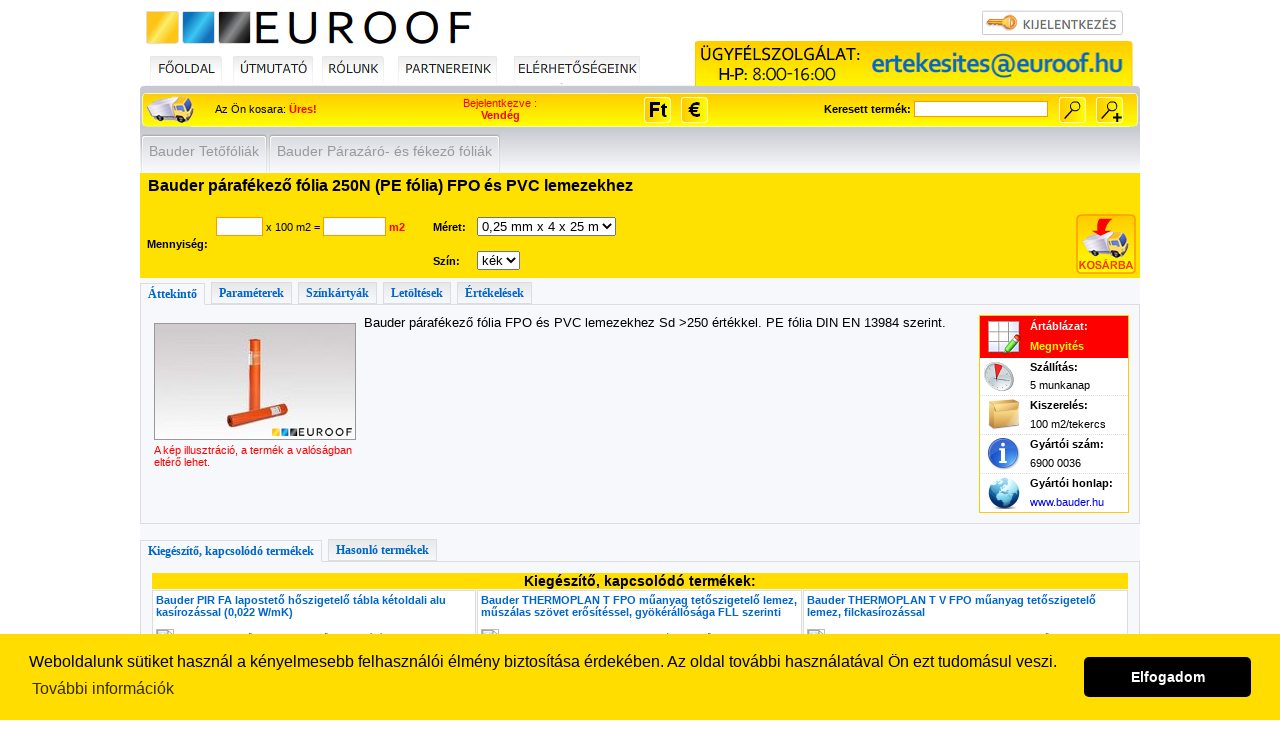

--- FILE ---
content_type: text/html;charset=iso-8859-2
request_url: https://www.euroof.hu/termdetail.cfm?marka=Bauder&ID=2072
body_size: 89010
content:



<base href="https://www.euroof.hu" />































  
	
    
  
  









<!DOCTYPE html PUBLIC "-//W3C//DTD XHTML 1.0 Transitional//EN" "http://www.w3.org/TR/xhtml1/DTD/xhtml1-transitional.dtd">
<html xmlns="http://www.w3.org/1999/xhtml">
<head>
<meta http-equiv="Content-Type" content="text/html; charset=iso-8859-2" />

<title>Bauder párafékező fólia 250N (PE fólia) FPO és PVC lemezekhez- EUROOF.hu</title>

<script type="text/javascript">
document.write('<style type="text/css">.tabber{display:none;}<\/style>');
</script>

<script type="text/javascript" src="Scripts/mootools.js"></script>
<script type="text/javascript" src="Scripts/mootools-more.js"></script>

<script type="text/javascript" src="scripts/wysiwyg/ckeditor.js"></script>
<script type="text/javascript" src="Scripts/mediabox.js"></script>
<script type="text/javascript" src="Scripts/tabcontent.js"></script>
<script type="text/javascript" src="Scripts/autoSum.js"></script>

<script src="Scripts/AC_RunActiveContent.js" type="text/javascript"></script>
<script src="Scripts/swfobject.js" type="text/javascript"></script>


<noscript>  
<DIV id="nojava">
<img src="Image/Symbols-Error-48x48.png"><br>
<span class="akcios_menupont">
Az Ön böngész&#337;jében le van tiltva a JavaScript futtatása! A JavaScript engedélyezése nélkül az EUROOF rendszert nem tudja használni!</span><br>
<br>
</DIV>
</noscript>


<meta http-equiv="content-language" content="hu-hu" />
<meta name="robots" content="all" />
<meta name="revisit" content="7 days" />
<meta name="distribution" content="global" />
<meta name="rating" content="safe for kids" />
<meta name="copyright" content="2010, EUROOF.hu " />
<meta name="author" content="EUROOF.hu" />
<META HTTP-EQUIV="Pragma" CONTENT="no-cache">
<link href="css/style.css" rel="stylesheet" type="text/css" />
<link href="css/mediabox.css" rel="stylesheet" type="text/css" />
<link rel="stylesheet" href="css/tabcontent.css" TYPE="text/css" MEDIA="screen">








<DIV align="center" id="mb_reklam" style="display:none">
      <p>Tisztelt Ügyfeleink!<br /><br />


A webáruházban ugyan rendelni lehet folyamatosan, de a <strong>2013.12.18-tól (szerda) beérkez&#337; rendelések feldolgozását csak a 2014. január 6-tal (hétf&#337;) kezd&#337;d&#337; munkahéten indítjuk újra.</strong>
Leltározás, év végi zárás miatt a két ünnep között az árukiadás is szünetel. Beérkezett termékeiket legkés&#337;bb 2013.12.20. (péntek) 12:00-ig vehetik át, illetve ez az utolsó kiszállítások napja is.
<br />
<br />
Köszönjük, hogy idén is az EUROOF-ot választották!
<br /><br />

<strong>Békés ünnepeket kívánunk!</strong></p>  
</DIV>



<link rel="stylesheet" type="text/css" href="css/cookieconsent.min.css" />
<script src="scripts/cookieconsent.min.js"></script>
<script>
window.addEventListener("load", function(){
window.cookieconsent.initialise({
  "palette": {
    "popup": {
      "background": "#FFDD00"
    },
    "button": {
      "background": "#000000"
    }
  },
  "theme": "classic",
  "content": {
    "message": "Weboldalunk sütiket használ a kényelmesebb felhasználói élmény biztosítása érdekében. Az oldal további használatával Ön ezt tudomásul veszi.",
    "dismiss": "Elfogadom",
    "link": "További információk",
    "href": "http://www.euroof.hu/adatvedelem.html"
  }
})});
</script>


  <meta name="description" content="Bauder párafékező fólia 250N (PE fólia) FPO és PVC lemezekhez 
	Bauder p&aacute;raf&eacute;kező f&oacute;lia FPO &eacute;s PVC lemezekhez Sd &gt;250 &eacute;rt&eacute;kkel. PE f&oac" />


<script type='text/javascript' src='/cfformprotect/js/cffp.js'></script></HEAD>
<script language="javascript" type="text/javascript">
function dropdownlist(listindex)
{
document.megrendelesForm.szinnev.options.length = 0;
	switch (listindex)
	{
	

	
	
		    case "C_1" :
			
			
		    document.megrendelesForm.szinnev.options[0]=new Option("kék","kék");
			
			
	break;
	
	}

return true;

}

</script>
<BODY>
<table width="1000" border="0" align="center" cellpadding="0" cellspacing="0">
  <tr>
    <td><table width="1000" border="0" align="center" cellpadding="0" cellspacing="0" bgcolor="#FFFFFF">
    <tr>
      <td align="left" valign="top" background="../Image/title_back_sm.png" height="92">
	  <table width="50%" border="0" align="left" cellpadding="0" cellspacing="0">
        <tr>
          <td height="44" colspan="5">&nbsp;</td>
        </tr>
        <tr>
          <td colspan="5">&nbsp;</td>
        </tr>
        <tr>
          <td><a href="index.cfm"><img src="../Image/menu_butt_fooldal.png" width="72" height="28" border="0" align="right" /></a></td>
          <td><a href="utmutato.cfm?vasarlasmenete=go"><img src="../Image/menu_butt_utmutato.png" width="80" height="28" border="0" align="right" /></a></td>
          <td><a href="rolunk.cfm"><img src="../Image/menu_butt_rolunk.png" width="62" height="28" border="0" align="right" /></a></td>
          <td><a href="partnereink.cfm"><img src="../Image/menu_butt_partnereink.png" width="99" height="28" border="0" align="right" /></a></td>
          <td><a href="eler.cfm"><img src="../Image/menu_butt_elerhetoseg.png" width="126" height="28" border="0" align="right" /></a></td>
        </tr>
      </table>
	  <table width="50%" border="0" align="right" cellpadding="0" cellspacing="0">
  <tr>
    <td height="41"><a href="logout.cfm"><img src="../Image/title_logoutbutt.png" width="158" height="29" border="0" align="right" /></a></td>
  </tr>

  <tr>
    <td><img src="../Image/title_ugyfelszolg.png" width="445" height="45" align="right" /></td>
  </tr>
</table>
</td>
</tr>
</table></td>
  </tr>
  <tr>
    <td bgcolor="#999CA5">



<link rel="stylesheet" href="../css/style.css" type="text/css">
<script src="../Scripts/AC_RunActiveContent.js" type="text/javascript"></script>
<table width="1000" border="0" cellpadding="0" cellspacing="0">
        <tr>
          <td width="500" valign="bottom" bgcolor="#999CA5">
		  
		  <table width="100%" height="35" border="0" cellpadding="0" cellspacing="0" bgcolor="#999CA5">
            
              <tr>
                <td width="15%" nowrap bgcolor="#999CA5" style="background-image:url(../Image/loginline_leftend.jpg); background-repeat:no-repeat">
				
				  <img src="../Image/basket.png" width="61" height="31" border="0">
				  
				  </td>
                  <td width="37%" bgcolor="#999CA5" style="background-image:url(../Image/loginline_middle.jpg); background-repeat:repeat-x"><span>Az &Ouml;n kosara:</span>
                    <span class="akcios_menupont">Üres!</span>
					  </td>
                <td width="40%" valign="middle" bgcolor="#999CA5"style="background-image:url(../Image/loginline_middle.jpg); background-repeat:repeat-x"><div align="center">

                          
                    <div align="center"><span class="bejel_statusz">Bejelentkezve :</span><br />
                        <span class="akcios_menupont">Vendég</span>
                  </div>
                </div></td>
                <td width="8%" valign="top" nowrap bgcolor="#999CA5"style="background-image:url(../Image/loginline_middle.jpg); background-repeat:repeat-x"></td>
              </tr></table>
		  </td>
          <td width="500" valign="top" nowrap="nowrap" bgcolor="#999CA5">
            <table width="100%" border="0" cellpadding="0" cellspacing="0">
		     <tr>
               <td width="98%" height="35"  valign="middle" nowrap style="background-image:url(../Image/loginline_middle.jpg); background-repeat:repeat-x">
                 <table width="100%" border="0" align="right" cellpadding="0" cellspacing="0">
                 
                   <tr>
                     	<script language = "JavaScript" type="text/javascript" src="/lucee/formtag-form.cfm"></script><script language = "JavaScript" type="text/javascript">
function _CF_checkCFForm_3t0xh() { return lucee_form_3t0xh.check();}

</script><form onsubmit="return lucee_form_3t0xh.check();" name="CFForm_3t0xh" action="" method="post"><td valign="top">
						<input type="image"  src="../image/huf_big.png" align="top" alt="Vásárlás forintban" title="Vásárlás forintban" />
	                    <input type="hidden" name="currency" value="HUF" />
	                    </td></form><!-- name:CFForm_3t0xh --><script>
lucee_form_3t0xh=new LuceeForms('CFForm_3t0xh',null);
</script>
	

	

                     <script language = "JavaScript" type="text/javascript" src="/lucee/formtag-form.cfm"></script><script language = "JavaScript" type="text/javascript">
function _CF_checkCFForm_3t0xi() { return lucee_form_3t0xi.check();}

</script><form onsubmit="return lucee_form_3t0xi.check();" name="CFForm_3t0xi" action="" method="post">
					 <td valign="top" class="kis_cim">
	
	<input type="image" src="../image/eur_big.png" align="top" title="Vásárlás Euróban. Az alkalmazott EUR / HUF árfolyam: 1 EUR = 386.04 HUF." alt="Vásárlás Euróban. Az alkalmazott EUR / HUF árfolyam: 1 EUR = 386.04 HUF."/>
	<input type="hidden" name="currency" value="EUR" />
	</td></form><!-- name:CFForm_3t0xi --><script>
lucee_form_3t0xi=new LuceeForms('CFForm_3t0xi',null);
</script>
                     <td width="200" valign="middle" class="kis_cim"><div align="right">Keresett term&eacute;k:&nbsp;</div></td>
                     <script language = "JavaScript" type="text/javascript" src="/lucee/formtag-form.cfm"></script><script language = "JavaScript" type="text/javascript">
function _CF_checkCFForm_3t0xj() { return lucee_form_3t0xj.check();}

</script><form onsubmit="return lucee_form_3t0xj.check();" name="CFForm_3t0xj" action="../keresaction.cfm" method="post"><td valign="middle"><input style="font-size:11px" size="20" name="nev" type="text" class="login_input"></td>
                     <td valign="top" nowrap="nowrap"><input type="hidden" name="focsop" value="" /><input type="hidden" name="cikkszam" value="" />
                     <input name="submit1" type="image" value="submit" src="../Image/searchbutt_1.jpg" align="top" width="35" height="35" /></td>
                     <td valign="top"><a href="../keres.cfm"><img src="../Image/searchbutt_2.jpg" width="35" height="35" hspace="0" vspace="0" border="0" align="texttop" /></a></td></form><!-- name:CFForm_3t0xj --><script>
lucee_form_3t0xj=new LuceeForms('CFForm_3t0xj',null);
lucee_form_3t0xj.addInput('nev',true,0,14,null,'Kérem adja meg a keresett termék nevét!',null,null,null,null,-1);
</script>
                   </tr>
				   
               </table></td>
                <td width="2%" valign="top" style="background-image:url(../Image/loginline_rigthend.jpg); background-repeat:no-repeat; background-position:right;">&nbsp;</td>
            </tr>
          </table>
		  
          </td>
        </tr>
</table>

</td>
  </tr>
  <tr>
    <td bgcolor="#989BA3" style="background-image:url(Image/mainback.jpg); background-repeat:repeat-x">
        <table width="10%" border="0" cellspacing="0" cellpadding="1">
          <tr>
            <td valign="bottom"><table width="100%" border="0" cellspacing="0" cellpadding="0">
                <tr>
                  <td height="44" align="right" valign="top"><img src="Image/listtableft_sm.jpg" width="8" height="44" /></td>
                  <td valign="middle" nowrap="nowrap" style="background-image:url(Image/listtabmiddle_sm.jpg); background-repeat:repeat-x"><a href="kateg_fo_marka.cfm?marka=Bauder&fo_id=12" class="lap_ful_kicsi">
                      <h2 class="lap_ful_kicsi" >Bauder Tetőfóliák</h2>
                      </a></td>
                  <td align="left" valign="top"><img src="Image/listtabright_sm.jpg" width="8" height="44" /></td>
                </tr>
              </table></td>
            <td valign="bottom"><table width="100%" border="0" cellspacing="0" cellpadding="0">
                <tr>
                  <td height="44" align="right" valign="top"><img src="Image/listtableft_sm.jpg" width="8" height="44" /></td>
                  <td valign="middle" nowrap="nowrap" style="background-image:url(Image/listtabmiddle_sm.jpg); background-repeat:repeat-x"><a href="kateg_al_marka.cfm?marka=Bauder&fo_id=12&al_ID=38" class="lap_ful_kicsi">
                      <h2 class="lap_ful_kicsi">Bauder Párazáró- és fékező fóliák</h2>
                      </a></td>
                  <td align="left" valign="top"><img src="Image/listtabright_sm.jpg" width="8" height="44" /></td>
                </tr>
              </table></td>
          </tr>
        </table>
      
    </td>
  </tr>
  <tr>
    <td bgcolor="#FEE100"><table width="100%" border="0" cellpadding="4" cellspacing="0" bgcolor="#FEE100">
        
          <tr>
            <td height="20" colspan="7" valign="middle"><h1 class="webshop_alapar">&nbsp;Bauder párafékező fólia 250N (PE fólia) FPO és PVC lemezekhez</h1></td>
          </tr>
          <script language = "JavaScript" type="text/javascript" src="/lucee/formtag-form.cfm"></script><script language = "JavaScript" type="text/javascript">
function _CF_checkmegrendelesForm() { return lucee_form_3t0xk.check();}

</script><form onsubmit="return lucee_form_3t0xk.check();" name="megrendelesForm" id="megrendelesForm" action="vetelaction.cfm" method="post">
            <tr>
              <td height="10" rowspan="2" align="left" valign="middle" class="kis_cim"><span style="font-weight: bold">&nbsp;Mennyis&eacute;g:</span></td>
              <td height="5" align="left" valign="middle" nowrap="nowrap"><div align="left">
                  <input size="4" onblur="stopCalc();" name="elsomennyiseg" type="text" onfocus="startCalc();" value="" class="login_input">
                  x
                  
                  100 m2
                  <input class="right" type="hidden" name="ertmenny" value="100" onFocus="startCalc();" onBlur="stopCalc();">
                  =
                  <input style="font-weight:bold; color:#FF0000" size="6" name="mennyiseg" type="text" class="login_input" readonly="Readonly">
                  <span class="akcios_menupont">m2</span>&nbsp;</div></td>
              <td rowspan="2" align="left" valign="middle" nowrap="nowrap">&nbsp;&nbsp;&nbsp;</td>
              <td align="left" valign="middle" nowrap="nowrap" class="kis_cim">M&eacute;ret:&nbsp;</td>
              <td align="left" valign="middle" nowrap="nowrap">
                <select name="meret" id="meret" onChange="javascript: dropdownlist(this.options[this.selectedIndex].value);">
                  
                    
                    <option value="C_1">0,25 mm x 4 x 25 m</option>
                  
                </select></td>
              <td rowspan="2" align="left" valign="middle" nowrap="nowrap" width="90%"><div align="right">
                  <input type="hidden" name="ertegyseg" value="m2" />
                  <input type="hidden" name="nev" value="párafékező fólia 250N (PE fólia) FPO és PVC lemezekhez" />
                  <input type="hidden" name="cikkszam_gy" value="6900 0036" />
                  <input type="hidden" name="cikkszam" value="Baud 6900 0036" />
                  <input type="hidden" name="TermekID" value="2072" />
                  <input type="hidden" name="szallhat" value="5" />
                  <input type="hidden" name="marka" value="Bauder" />
                  <input type="hidden" name="rang" value="2973" />
                  <input type="hidden" name="fokateg" value="Tetőfóliák" />
                  <input type="hidden" name="alkateg" value="Párazáró- és fékező fóliák" />
                  <input type="image" src="image/buy.jpg" />
                </div></td>
            </tr>
            <tr>
              <td height="5" align="left" valign="middle"></td>
              <td align="left" valign="middle" nowrap="nowrap" class="kis_cim">Sz&iacute;n:</td>
              <td align="left" valign="middle" nowrap="nowrap">
                
                <script type="text/javascript" language="JavaScript">
              document.write('<select name="szinnev"><option value="kék">kék</option></select>');
			</script>
              </td>
            </tr>
          </form><!-- name:megrendelesForm --><script>
lucee_form_3t0xk=new LuceeForms('megrendelesForm',null);
lucee_form_3t0xk.addInput('elsomennyiseg',true,0,8,null,'K&eacute;rem, adja meg a v&eacute;s&eacute;rolni k&eacute;v&eacute;nt mennyis&eacute;get! Csak eg&eacute;sz sz&eacute;mokat haszn&eacute;ljon!',null,null,null,null,-1);
lucee_form_3t0xk.addInput('mennyiseg',false,0,14,null,null,null,null,null,null,-1);
</script>
        
      </table></td>
  </tr>
  <tr>
  
  <td bgcolor="#f7f8fc">
  
  
  
  
  
    <ul id="infotabs_2072" class="shadetabs">
      <li><a href="#" rel="tcontent1" class="selected">&Aacute;ttekintő</a></li>
      <li><a href="#" rel="tcontent3">Param&eacute;terek</a></li>
      <li><a href="#" rel="tcontent4">Sz&iacute;nk&aacute;rty&aacute;k</a></li>
	  
	  
      
      <li><a href="#" rel="tcontent5">Let&ouml;lt&eacute;sek</a></li>
      <li><a href="#" rel="tcontent6">&Eacute;rt&eacute;kel&eacute;sek</a></li>
    </ul>
    <div style="border:1px solid #DDD; margin-bottom: 1em; padding: 10px; overflow:hidden">
      <div id="tcontent1" class="tabcontent">
        <table cellpadding="0" cellspacing="0" border="0" width="100%">
          <tr>
            <td valign="top"><table align="left" style="margin:5px 5px 5px 0">
                
                
                  
                  
                  
                  
                  
                  <tr>
                    <td><a href="admin/termekkep/termekkep_2072_20150109_212633.jpg" rel="lightbox[termek_kepek]" class="greybdr">
                      <img src="/lucee/graph.cfm?img=50072CE5-F7B2-46CA-B9DBFF39BF499224.png&type=png" width="200" height="115" />
                      </a>
					  <div class="bejel_statusz" style="margin-top:4px">A k&eacute;p illusztr&aacute;ci&oacute;, a term&eacute;k a val&oacute;s&aacute;gban elt&eacute;rő lehet.</div></td>
                  </tr>
                
              </table></td>
            <td width="95%" valign="top"><p>
	<font size="2">Bauder p&aacute;raf&eacute;kező f&oacute;lia FPO &eacute;s PVC lemezekhez Sd &gt;250 &eacute;rt&eacute;kkel. PE f&oacute;lia DIN EN 13984 szerint.<br />
	</font></p>
 </td>
            <td valign="top"><table width="150" cellspacing="0" cellpadding="3" style="border:1px solid #FFCC00; margin-left:4px" bgcolor="#FFFFFF" >
                <tr>
                  <td rowspan="2" align="center" style="background-color:#FF0000"><img src="image/table_edit.png" /></td>
                  <td align="left" valign="middle" style="background-color:#FF0000"><span style="font-weight: bold; color:#FFFFFF">&Aacute;rt&aacute;bl&aacute;zat:</span></td>
                </tr>
                <tr>
                  <td align="left" valign="top" style="background-color:#FF0000" > <a href="arszin.cfm?id=2072" rel="lightbox[external2072 800 600]" style="color:#FFFF00"><strong>Megnyit&eacute;s</strong></a>  </td>
                </tr>
                <tr>
                  <td rowspan="2"><img src="image/delivery_sm.png" /></td>
                  <td><span style="font-weight:bold">Sz&aacute;ll&iacute;t&aacute;s:</span>
                    
                    </td>
                </tr>
                <tr>
                  <td align="left">5 munkanap</td>
                </tr>
                
                
                
                <tr>
                  <td rowspan="2" align="center" style="border-top:1px dotted #DDD"><img src="image/generic-icon.png" /></td>
                  <td align="left" valign="middle" style="border-top:1px dotted #DDD"><span style="font-weight: bold">Kiszerel&eacute;s:</span></td>
                </tr>
                <tr>
                  <td align="left" valign="middle">
                    100&nbsp;m2/tekercs</td>
                </tr>
                <tr>
                  <td rowspan="2" align="center" style="border-top:1px dotted #DDD"><img src="image/Information-icon.png" /></td>
                  <td align="left" valign="middle" style="border-top:1px dotted #DDD"><span style="font-weight: bold">Gy&aacute;rt&oacute;i sz&aacute;m:</span></td>
                </tr>
                <tr>
                  <td align="left" valign="top" >6900 0036</td>
                </tr>
                
                  <tr>
                    <td rowspan="2" align="center" style="border-top:1px dotted #DDD"><img src="image/globe-Vista-icon.png" /></td>
                    <td align="left" valign="middle" style="border-top:1px dotted #DDD"><span style="font-weight: bold">Gy&aacute;rt&oacute;i honlap:</span></td>
                  </tr>
                  <tr>
                    <td align="left" valign="top" ><a href="http://www.bauder.hu" target="_blank">www.bauder.hu</a> </td>
                  </tr>
                
                
                
                
                
                  
                
                
                
              </table></td>
          </tr>
        </table>
      </div>
      <div id="tcontent2" class="tabcontent">
        


<table cellspacing="2" cellpadding="2">
A k&eacute;pek illuszt&aacute;ci&oacute;k, a term&eacute;k a val&oacute;s&aacute;gban elt&eacute;rő lehet!
  
</table>
      </div>
	  <div id="tcontent25" class="tabcontent">
  <table cellspacing="2" cellpadding="2">
  
</table>
      </div>
      <div id="tcontent3" class="tabcontent">
        <table width="50%" border="0" align="left" cellpadding="2" cellspacing="0" >
          
            <tr>
              <td width="338" height="20" align="left" valign="middle" >vastagság</td>
              <td width="209" align="right" valign="middle" >0,25</td>
              <td width="98" align="left" valign="middle" >mm</td>
            </tr>
          
          
            <tr>
              <td width="338" height="20" align="left" valign="middle" bgcolor="#eeeeee">tekercs szélesség</td>
              <td align="right" valign="middle" bgcolor="#eeeeee">400</td>
              <td width="98" align="left" valign="middle" bgcolor="#eeeeee">cm</td>
            </tr>
          
          
            <tr>
              <td width="338" height="20" align="left" valign="middle" >tekercs hossz</td>
              <td align="right" valign="middle" >25</td>
              <td width="98" align="left" valign="middle" >m</td>
            </tr>
          
          
            <tr>
              <td width="338" height="20" align="left" valign="middle" bgcolor="#eeeeee"><span class="style60">SD érték</span></td>
              <td align="right" valign="middle" bgcolor="#eeeeee"><span class="style60">250</span></td>
              <td width="98" align="left" valign="middle" bgcolor="#eeeeee"><span class="style60">&nbsp;m</span></td>
            </tr>
          
          
          
            <tr>
              <td width="338" height="20" align="left" valign="middle" bgcolor="#eeeeee"><span class="style60">hosszanti szakítószilárdság(erő)</span></td>
              <td align="right" valign="middle" bgcolor="#eeeeee"><span class="style60">185</span></td>
              <td width="98" align="left" valign="middle" bgcolor="#eeeeee"><span class="style60">&nbsp;N/5cm</span></td>
            </tr>
          
          
            <tr>
              <td width="338" height="20" align="left" valign="middle" ><span class="style60">keresztirányú szakítószilárdság(erő)</span></td>
              <td align="right" valign="middle" ><span class="style60">185</span></td>
              <td width="98" align="left" valign="middle" ><span class="style60">&nbsp;N/5cm</span></td>
            </tr>
          
          
            <tr>
              <td width="338" height="20" align="left" valign="middle" bgcolor="#eeeeee"><span class="style60">hosszirányú nyúlás</span></td>
              <td align="right" valign="middle" bgcolor="#eeeeee"><span class="style60">500</span></td>
              <td width="98" align="left" valign="middle" bgcolor="#eeeeee"><span class="style60">&nbsp;%</span></td>
            </tr>
          
          
            <tr>
              <td width="338" height="20" align="left" valign="middle" ><span class="style60">keresztirányú nyúlás</span></td>
              <td align="right" valign="middle" ><span class="style60">500</span></td>
              <td width="98" align="left" valign="middle" ><span class="style60">&nbsp;%</span></td>
            </tr>
          
          
            <tr>
              <td width="338" height="20" align="left" valign="middle" bgcolor="#eeeeee"><span class="style60">Éghetőség</span></td>
              <td align="right" valign="middle" bgcolor="#eeeeee"><span class="style60">E</span></td>
              <td width="98" align="left" valign="middle" bgcolor="#eeeeee"><span class="style60">&nbsp;osztály</span></td>
            </tr>
          
          
            <tr>
              <td width="338" height="20" align="left" valign="middle" ><span class="style60">tekercs tömeg</span></td>
              <td align="right" valign="middle" ><span class="style60">23,5</span></td>
              <td width="98" align="left" valign="middle" ><span class="style60">&nbsp;kg</span></td>
            </tr>
          
          
          
          
          
          
          
          
          
          
        </table>
      </div>
      <div id="tcontent4" class="tabcontent">
        
        A sz&iacute;nk&aacute;rty&aacute;k t&aacute;j&eacute;koztat&oacute; jellegűek, elsősorban  illusztr&aacute;ci&oacute;s c&eacute;lt szolg&aacute;lnak. A fizikai megjelen&eacute;s ett&eacute;l elt&eacute;rhet, illetve  egyes legy&aacute;rtott sorozatok k&ouml;z&ouml;tt sz&iacute;n&aacute;rnyalatbeli k&uuml;l&ouml;nbs&eacute;gek lehetnek! <br>
        <br>
        <table width="96%" align="center" cellpadding="0" cellspacing="0" border="0">
          
            
              <tr>
              
              <td>
              
            
            
              <table width="25%" border="0" cellpadding="2" cellspacing="1" align="left">
                <tr>
                  <td><div align="center"><img src="image/nopic.jpg" border="1" style=" border-color:#666666" /> </div>
                    <div align="center" style="font-size:10px">kék</div></td>
                </tr>
              </table>
            
            
              </td>
              
              </tr>
              
            
          
        </table>
      </div>
      
      <div id="tcontent5" class="tabcontent">
        <ul>
          
          
          
          
          
        </ul>
      </div>
      <div id="tcontent6" class="tabcontent">
        
        
        <div style="border-bottom:1px dotted #DDD; width:100%"></div>
        
        <script language = "JavaScript" type="text/javascript" src="/lucee/formtag-form.cfm"></script><script language = "JavaScript" type="text/javascript">
function _CF_checkCFForm_3t0xl() { return lucee_form_3t0xl.check();}

</script><form onsubmit="return lucee_form_3t0xl.check();" name="CFForm_3t0xl" action="" method="post">
          










	

	

	

	

	

	

	

	

	

	

	

	

	

	

	

	

	

	

	

	

	

	

	

	

	

	

	

	

	

	

	

	

	

	

	

	

	

	

	

	




	
	




	
	<input id="fpB1B459CD-37AD-455F-BC2471A70161ECB1" type="hidden" name="formfield1234567891" class="cffp_mm" value="" />



	
	<input id="fpCBF70C40-D5B8-4585-A82AD210D2D1C001" type="hidden" name="formfield1234567892" class="cffp_kp" value="" />



	
	
	
	
	
	
	
	<input id="fp8FDD1556-75DC-4369-869ACEF349FD7D38" type="hidden" name="formfield1234567893" value="40000325,19841554" />



	
	<span style="display:none">Leave this field empty <input id="fp71F2F605-D462-4040-8642A61C7BCD602A" type="text" name="formfield1234567894" value="" /></span>

          <table bgcolor="#FFFFCC" cellpadding="2" cellspacing="0" border="0">
            <tr>
              <td colspan="2"><strong class="piros_kiemeles1">V&eacute;lem&eacute;nyezze ezt a term&eacute;ket!</strong></td>
            </tr>
            <tr>
              <td colspan="2">
                  
                  
                  <input type="hidden" name="user_id" value="1" />
                
                N&eacute;v: 
                  <input name="rater_name" type="text" value="">
                 </td>
            </tr>
            <tr>
              <td colspan="2"> E-mail: 
                  <input name="rater_email" type="text" value="">
                 (Nem lesz publikus!) </td>
            </tr>
            <tr>
              <td><textarea name="opinion" cols="40" rows="8"></textarea>
              </td>
              <td>N&eacute;h&aacute;ny t&aacute;mpont:
                <ul>
                  <li>Mi&eacute;rt ezt a term&eacute;ket v&aacute;lasztotta &eacute;s nem egy m&aacute;sik gy&aacute;rt&oacute; hasonl&oacute; megold&aacute;s&aacute;t?</li>
                  <li>Milyen ig&eacute;nyei voltak a term&eacute;k kiv&aacute;laszt&aacute;sakor? Milyen elv&aacute;r&aacute;soknak kellett megfelelnie a term&eacute;knek?</li>
                  <li>Hogyan v&aacute;ltotta be a term&eacute;k a hozz&aacute; fűz&ouml;tt rem&eacute;nyeket, mennyire felelt meg speci&aacute;lis ig&eacute;nyeknek?</li>
                  <li>Mennyire el&eacute;gedett a term&eacute;kkel? Milyen k&ouml;nnyű haszn&aacute;lni/dolgozni vele?</li>
                  <li>Meg&eacute;rte-e a term&eacute;k az &aacute;r&aacute;t? Milyen az &aacute;r/teljestm&eacute;ny, vagy &aacute;r/&eacute;rt&eacute;k mutat&oacute;ja?</li>
                </ul></td>
            </tr>
            <tr>
              <td>&eacute;rt&eacute;kel&eacute;s:
                <select name="rating">

                <option value="5">Kitűnő, m&aacute;snak is aj&aacute;nlom</option>
                <option value="4">J&oacute;, apr&oacute;bb extr&aacute;kkal</option>
                <option value="3">Megfelelő, de semmi k&uuml;l&ouml;n&ouml;s</option>
                <option value="2">Picit t&ouml;bbet v&aacute;rtam tőle</option>
                <option value="1">Csal&oacute;dtam, nem aj&aacute;nlom</option>
                </select></td>
            </tr>
            <tr>
              <td><input type="hidden" name="product_id" value="2072" />
                <input type="submit" value="Ez a v&eacute;lem&eacute;nyem!" />
                <input type="hidden" name="action" value="rating" />
                <input type="hidden" name="date" value="2026-01-19" /></td>
            </tr>
          </table>
        </form><!-- name:CFForm_3t0xl --><script>
lucee_form_3t0xl=new LuceeForms('CFForm_3t0xl',null);
lucee_form_3t0xl.addInput('rater_name',true,0,14,null,'K&eacute;rem adja meg a nev&eacute;t!',null,null,null,null,-1);
lucee_form_3t0xl.addInput('rater_email',true,0,14,null,'K&eacute;rem adja meg az e-mail c&iacute;m&eacute;t!',null,null,null,null,-1);
lucee_form_3t0xl.addInput('rating',false,-1,14,null,null,null,null,null,null,-1);
</script>
      </div>
    </div>
    <script type="text/javascript">
var countries=new ddtabcontent("infotabs_2072")
countries.setpersist(true)
countries.setselectedClassTarget("link") //"link" or "linkparent"
countries.init()
</script>
  
  </td>
  
  </tr>
  
  <tr>
  
  <td bgcolor="#f7f8fc">
  
  <ul id="infotabs2_#URL.id#" class="shadetabs">
    
      <li><a href="#" rel="tcontent21" class="selected">Kieg&eacute;sz&iacute;tő, kapcsol&oacute;d&oacute; term&eacute;kek</a></li>
      <li><a href="#" rel="tcontent22">Hasonl&oacute; term&eacute;kek</a></li>
      
  </ul>
  
  <div style="border:1px solid #DDD; margin-bottom: 1em; padding: 10px;">
    
      <div id="tcontent21" class="tabcontent">
        <table width="100%" border="0" cellspacing="1" cellpadding="0">
          <tr>
            <td bgcolor="#FFDD00" colspan="3" class="nagy_cim" align="center">Kieg&eacute;sz&iacute;tő, kapcsol&oacute;d&oacute; term&eacute;kek:</td>
          </tr>
          
            
              <tr>
              
              <td width="33%" style="border:1px solid #DDD" bgcolor="#FFFFFF">
              
              
                
              
              
              
              
              
              
              
              
              <table border="0" cellpadding="2" cellspacing="1" align="left">
                <tr>
                  <td colspan="2"><a href="termdetail.cfm?marka=Bauder&ID=2001" class="marka_nev">Bauder PIR FA lapostető hőszigetelő tábla kétoldali alu kasírozással (0,022 W/mK)</a></td>
                </tr>
                <tr>
                  <td>
                      <a href="termdetail.cfm?marka=Bauder&ID=2001"><img src="admin/termekkep/thumb100/termekkep_2001_20141023_173959.jpg" style="border: 1px solid #BBB"></a>
                    </td>
                  <td>
                      
                      <span class="footer"><br />
                      
	Szigetelőlemezek lapostetők szigetel&eacute;s&eacute;hez, nagyobb nyom&aacute;s&aacute;ll&oacute;s&aacute;ggal, alum&... <a href="termdetail.cfm?marka=Bauder&ID=2001" style="font-weight:bold" title="Bauder PIR FA lapostető hőszigetelő tábla kétoldali alu kasírozással (0,022 W/mK)">Tov&aacute;bb >>></a><br />
                      </span>
                      </td>
                </tr>
                <tr>
                  <td><table border="0" cellpadding="4" cellspacing="1" bgcolor="#EFEFEF" align="center">
                      <tr>
                        <td class="ws_kedvezmeny" nowrap="nowrap">
                            <div align="center">-20%</div>
                          </td>
                      </tr>
                      
                        
                        <tr>
                          <td><div align="center"><span class="akcios_menupont">-25%</span><br />
                              <span class="bejel_statusz">5 csomag felett </span></div></td>
                        </tr>
                      
                    </table></td>
                  <td><A HREF="https://www.euroof.hu/arkalkulator.cfm?ID=2001" rel="lightbox[external_k_2001 520 220]" class="bejel_statusz"><img src="Image/kosarba2.png" width="77" height="24" hspace="2" vspace="1" border="0" /></A><br />
                    <A href="termdetail.cfm?marka=Bauder&id=2001"><img src="Image/kosarba1.png" width="151" height="24" hspace="2" vspace="1" border="0" title="Bauder PIR FA lapostető hőszigetelő tábla kétoldali alu kasírozással (0,022 W/mK) r&eacute;szletei &eacute;s v&aacute;s&aacute;rl&aacute;s" alt="Bauder PIR FA lapostető hőszigetelő tábla kétoldali alu kasírozással (0,022 W/mK) r&eacute;szletei &eacute;s v&aacute;s&aacute;rl&aacute;s" /></a></td>
                </tr>
              </table>
            
              </td>
              
            
          
            
              <td width="33%" style="border:1px solid #DDD" bgcolor="#FFFFFF">
              
            
              
              
                
              
              
              
              
              
              
              
              
              <table border="0" cellpadding="2" cellspacing="1" align="left">
                <tr>
                  <td colspan="2"><a href="termdetail.cfm?marka=Bauder&ID=2075" class="marka_nev">Bauder THERMOPLAN T FPO műanyag tetőszigetelő lemez, műszálas szövet erősítéssel, gyökérállósága FLL szerinti</a></td>
                </tr>
                <tr>
                  <td>
                      <a href="termdetail.cfm?marka=Bauder&ID=2075"><img src="admin/termekkep/thumb100/termekkep_2075_20150109_223302.jpg" style="border: 1px solid #BBB"></a>
                    </td>
                  <td>
                      
                      <span class="footer"><br />
                      
	BauderTHERMOPLAN T FPO v&iacute;zszigetelő lemez, univerz&aacute;lisan haszn&aacute;lhat&oacute;: mechanikai r&ouml;g... <a href="termdetail.cfm?marka=Bauder&ID=2075" style="font-weight:bold" title="Bauder THERMOPLAN T FPO műanyag tetőszigetelő lemez, műszálas szövet erősítéssel, gyökérállósága FLL szerinti">Tov&aacute;bb >>></a><br />
                      </span>
                      </td>
                </tr>
                <tr>
                  <td><table border="0" cellpadding="4" cellspacing="1" bgcolor="#EFEFEF" align="center">
                      <tr>
                        <td class="ws_kedvezmeny" nowrap="nowrap">
                            <div align="center">-15%</div>
                          </td>
                      </tr>
                      
                        
                        <tr>
                          <td><div align="center"><span class="akcios_menupont">-20%</span><br />
                              <span class="bejel_statusz">5 tekercs felett </span></div></td>
                        </tr>
                      
                    </table></td>
                  <td><A HREF="https://www.euroof.hu/arkalkulator.cfm?ID=2075" rel="lightbox[external_k_2075 520 220]" class="bejel_statusz"><img src="Image/kosarba2.png" width="77" height="24" hspace="2" vspace="1" border="0" /></A><br />
                    <A href="termdetail.cfm?marka=Bauder&id=2075"><img src="Image/kosarba1.png" width="151" height="24" hspace="2" vspace="1" border="0" title="Bauder THERMOPLAN T FPO műanyag tetőszigetelő lemez, műszálas szövet erősítéssel, gyökérállósága FLL szerinti r&eacute;szletei &eacute;s v&aacute;s&aacute;rl&aacute;s" alt="Bauder THERMOPLAN T FPO műanyag tetőszigetelő lemez, műszálas szövet erősítéssel, gyökérállósága FLL szerinti r&eacute;szletei &eacute;s v&aacute;s&aacute;rl&aacute;s" /></a></td>
                </tr>
              </table>
            
              </td>
              
            
          
            
              <td width="33%" style="border:1px solid #DDD" bgcolor="#FFFFFF">
              
            
              
              
                
              
              
              
              
              
              
              
              
              <table border="0" cellpadding="2" cellspacing="1" align="left">
                <tr>
                  <td colspan="2"><a href="termdetail.cfm?marka=Bauder&ID=2076" class="marka_nev">Bauder THERMOPLAN T V FPO műanyag tetőszigetelő lemez, filckasírozással</a></td>
                </tr>
                <tr>
                  <td>
                      <a href="termdetail.cfm?marka=Bauder&ID=2076"><img src="admin/termekkep/thumb100/termekkep_2076_20150117_210601.jpg" style="border: 1px solid #BBB"></a>
                    </td>
                  <td>
                      
                      <span class="footer"><br />
                      
	Az 1,5 mm vagy 1,8 mm vagy 2,0 vastag műanyag lemez műsz&aacute;las sz&ouml;vet hordoz&oacute;bet&eacute;ttel ell&aac... <a href="termdetail.cfm?marka=Bauder&ID=2076" style="font-weight:bold" title="Bauder THERMOPLAN T V FPO műanyag tetőszigetelő lemez, filckasírozással">Tov&aacute;bb >>></a><br />
                      </span>
                      </td>
                </tr>
                <tr>
                  <td><table border="0" cellpadding="4" cellspacing="1" bgcolor="#EFEFEF" align="center">
                      <tr>
                        <td class="ws_kedvezmeny" nowrap="nowrap">
                            <div align="center">-15%</div>
                          </td>
                      </tr>
                      
                        
                        <tr>
                          <td><div align="center"><span class="akcios_menupont">-20%</span><br />
                              <span class="bejel_statusz">5 tekercs felett </span></div></td>
                        </tr>
                      
                    </table></td>
                  <td><A HREF="https://www.euroof.hu/arkalkulator.cfm?ID=2076" rel="lightbox[external_k_2076 520 220]" class="bejel_statusz"><img src="Image/kosarba2.png" width="77" height="24" hspace="2" vspace="1" border="0" /></A><br />
                    <A href="termdetail.cfm?marka=Bauder&id=2076"><img src="Image/kosarba1.png" width="151" height="24" hspace="2" vspace="1" border="0" title="Bauder THERMOPLAN T V FPO műanyag tetőszigetelő lemez, filckasírozással r&eacute;szletei &eacute;s v&aacute;s&aacute;rl&aacute;s" alt="Bauder THERMOPLAN T V FPO műanyag tetőszigetelő lemez, filckasírozással r&eacute;szletei &eacute;s v&aacute;s&aacute;rl&aacute;s" /></a></td>
                </tr>
              </table>
            
              </td>
              
              </tr>
              
              
          
            
              <tr>
              
              <td width="33%" style="border:1px solid #DDD" bgcolor="#FFFFFF">
              
              
                
              
              
              
              
              
              
              
              
              <table border="0" cellpadding="2" cellspacing="1" align="left">
                <tr>
                  <td colspan="2"><a href="termdetail.cfm?marka=Bauder&ID=2079" class="marka_nev">Bauder THERMOFIN F FPO műanyag tetőszigetelő lemez, üvegfátyol erősítéssel, gyökérállósága FLL szerinti</a></td>
                </tr>
                <tr>
                  <td>
                      <a href="termdetail.cfm?marka=Bauder&ID=2079"><img src="admin/termekkep/thumb100/termekkep_2079_20150117_230221.jpg" style="border: 1px solid #BBB"></a>
                    </td>
                  <td>
                      
                      <span class="footer"><br />
                      
	A BauderTHERMOFIN tetőszigetelő lemezek mechanikai r&ouml;gz&iacute;t&eacute;s &eacute;s kavicsterhel&eacute;s eset&e... <a href="termdetail.cfm?marka=Bauder&ID=2079" style="font-weight:bold" title="Bauder THERMOFIN F FPO műanyag tetőszigetelő lemez, üvegfátyol erősítéssel, gyökérállósága FLL szerinti">Tov&aacute;bb >>></a><br />
                      </span>
                      </td>
                </tr>
                <tr>
                  <td><table border="0" cellpadding="4" cellspacing="1" bgcolor="#EFEFEF" align="center">
                      <tr>
                        <td class="ws_kedvezmeny" nowrap="nowrap">
                            <div align="center">-15%</div>
                          </td>
                      </tr>
                      
                        
                        <tr>
                          <td><div align="center"><span class="akcios_menupont">-20%</span><br />
                              <span class="bejel_statusz">5 tekercs felett </span></div></td>
                        </tr>
                      
                    </table></td>
                  <td><A HREF="https://www.euroof.hu/arkalkulator.cfm?ID=2079" rel="lightbox[external_k_2079 520 220]" class="bejel_statusz"><img src="Image/kosarba2.png" width="77" height="24" hspace="2" vspace="1" border="0" /></A><br />
                    <A href="termdetail.cfm?marka=Bauder&id=2079"><img src="Image/kosarba1.png" width="151" height="24" hspace="2" vspace="1" border="0" title="Bauder THERMOFIN F FPO műanyag tetőszigetelő lemez, üvegfátyol erősítéssel, gyökérállósága FLL szerinti r&eacute;szletei &eacute;s v&aacute;s&aacute;rl&aacute;s" alt="Bauder THERMOFIN F FPO műanyag tetőszigetelő lemez, üvegfátyol erősítéssel, gyökérállósága FLL szerinti r&eacute;szletei &eacute;s v&aacute;s&aacute;rl&aacute;s" /></a></td>
                </tr>
              </table>
            
              </td>
              
            
          
            
              <td width="33%" style="border:1px solid #DDD" bgcolor="#FFFFFF">
              
            
              
              
                
              
              
              
              
              
              
              
              
              <table border="0" cellpadding="2" cellspacing="1" align="left">
                <tr>
                  <td colspan="2"><a href="termdetail.cfm?marka=Bauder&ID=2080" class="marka_nev">Bauder THERMOFIN F V FPO műanyag tetőszigetelő lemez, filckasírozással, fektetése ragasztással</a></td>
                </tr>
                <tr>
                  <td>
                      <a href="termdetail.cfm?marka=Bauder&ID=2080"><img src="admin/termekkep/thumb100/termekkep_2080_20150117_234315.jpg" style="border: 1px solid #BBB"></a>
                    </td>
                  <td>
                      
                      <span class="footer"><br />
                      
	Az 1,5 mm vastag műanyag lemez &uuml;vegf&aacute;tyol hordoz&oacute;bet&eacute;ttel ell&aacute;tott, melynek als&oacu... <a href="termdetail.cfm?marka=Bauder&ID=2080" style="font-weight:bold" title="Bauder THERMOFIN F V FPO műanyag tetőszigetelő lemez, filckasírozással, fektetése ragasztással">Tov&aacute;bb >>></a><br />
                      </span>
                      </td>
                </tr>
                <tr>
                  <td><table border="0" cellpadding="4" cellspacing="1" bgcolor="#EFEFEF" align="center">
                      <tr>
                        <td class="ws_kedvezmeny" nowrap="nowrap">
                            <div align="center">-15%</div>
                          </td>
                      </tr>
                      
                        
                        <tr>
                          <td><div align="center"><span class="akcios_menupont">-20%</span><br />
                              <span class="bejel_statusz">5 tekercs felett </span></div></td>
                        </tr>
                      
                    </table></td>
                  <td><A HREF="https://www.euroof.hu/arkalkulator.cfm?ID=2080" rel="lightbox[external_k_2080 520 220]" class="bejel_statusz"><img src="Image/kosarba2.png" width="77" height="24" hspace="2" vspace="1" border="0" /></A><br />
                    <A href="termdetail.cfm?marka=Bauder&id=2080"><img src="Image/kosarba1.png" width="151" height="24" hspace="2" vspace="1" border="0" title="Bauder THERMOFIN F V FPO műanyag tetőszigetelő lemez, filckasírozással, fektetése ragasztással r&eacute;szletei &eacute;s v&aacute;s&aacute;rl&aacute;s" alt="Bauder THERMOFIN F V FPO műanyag tetőszigetelő lemez, filckasírozással, fektetése ragasztással r&eacute;szletei &eacute;s v&aacute;s&aacute;rl&aacute;s" /></a></td>
                </tr>
              </table>
            
              </td>
              
            
          
            
              <td width="33%" style="border:1px solid #DDD" bgcolor="#FFFFFF">
              
            
              
              
                
              
              
              
              
              
              
              
              
              <table border="0" cellpadding="2" cellspacing="1" align="left">
                <tr>
                  <td colspan="2"><a href="termdetail.cfm?marka=Bauder&ID=2087" class="marka_nev">Bauder SYN VK-T 38 ragasztószalag párazáró párazáróhoz történő ragasztáshoz, kétoldalon öntapadó (PE párafékező fóliához)</a></td>
                </tr>
                <tr>
                  <td>
                      <a href="termdetail.cfm?marka=Bauder&ID=2087"><img src="admin/termekkep/thumb100/termekkep_2087_20150118_155943.jpg" style="border: 1px solid #BBB"></a>
                    </td>
                  <td>
                      
                      <span class="footer"><br />
                      
	Univerz&aacute;lis ragaszt&oacute;szalag p&aacute;raz&aacute;r&oacute; f&oacute;lia p&aacute;raz&aacute;r&oacute; f&o... <a href="termdetail.cfm?marka=Bauder&ID=2087" style="font-weight:bold" title="Bauder SYN VK-T 38 ragasztószalag párazáró párazáróhoz történő ragasztáshoz, kétoldalon öntapadó (PE párafékező fóliához)">Tov&aacute;bb >>></a><br />
                      </span>
                      </td>
                </tr>
                <tr>
                  <td><table border="0" cellpadding="4" cellspacing="1" bgcolor="#EFEFEF" align="center">
                      <tr>
                        <td class="ws_kedvezmeny" nowrap="nowrap">
                            <div align="center">-15%</div>
                          </td>
                      </tr>
                      
                        
                        <tr>
                          <td><div align="center"><span class="akcios_menupont">-20%</span><br />
                              <span class="bejel_statusz">3 tekercs felett </span></div></td>
                        </tr>
                      
                    </table></td>
                  <td><A HREF="https://www.euroof.hu/arkalkulator.cfm?ID=2087" rel="lightbox[external_k_2087 520 220]" class="bejel_statusz"><img src="Image/kosarba2.png" width="77" height="24" hspace="2" vspace="1" border="0" /></A><br />
                    <A href="termdetail.cfm?marka=Bauder&id=2087"><img src="Image/kosarba1.png" width="151" height="24" hspace="2" vspace="1" border="0" title="Bauder SYN VK-T 38 ragasztószalag párazáró párazáróhoz történő ragasztáshoz, kétoldalon öntapadó (PE párafékező fóliához) r&eacute;szletei &eacute;s v&aacute;s&aacute;rl&aacute;s" alt="Bauder SYN VK-T 38 ragasztószalag párazáró párazáróhoz történő ragasztáshoz, kétoldalon öntapadó (PE párafékező fóliához) r&eacute;szletei &eacute;s v&aacute;s&aacute;rl&aacute;s" /></a></td>
                </tr>
              </table>
            
              </td>
              
              </tr>
              
              
          
            
              <tr>
              
              <td width="33%" style="border:1px solid #DDD" bgcolor="#FFFFFF">
              
              
                
              
              
              
              
              
              
              
              
              <table border="0" cellpadding="2" cellspacing="1" align="left">
                <tr>
                  <td colspan="2"><a href="termdetail.cfm?marka=Bauder&ID=2088" class="marka_nev">Bauder SYN BU-T 15 ragasztószalag - falcsatlakozáshoz, butilkaucsuk, kétoldalon öntapadó (PE párafékező fóliához)</a></td>
                </tr>
                <tr>
                  <td>
                      <a href="termdetail.cfm?marka=Bauder&ID=2088"><img src="admin/termekkep/thumb100/termekkep_2088_20150118_160752.jpg" style="border: 1px solid #BBB"></a>
                    </td>
                  <td>
                      
                      <span class="footer"><br />
                      
	Rugalmas butilkaucsuk ragaszt&oacute;szalag PE p&aacute;raz&aacute;r&oacute; f&oacute;lia falhoz t&ouml;rt&eacute;nő ... <a href="termdetail.cfm?marka=Bauder&ID=2088" style="font-weight:bold" title="Bauder SYN BU-T 15 ragasztószalag - falcsatlakozáshoz, butilkaucsuk, kétoldalon öntapadó (PE párafékező fóliához)">Tov&aacute;bb >>></a><br />
                      </span>
                      </td>
                </tr>
                <tr>
                  <td><table border="0" cellpadding="4" cellspacing="1" bgcolor="#EFEFEF" align="center">
                      <tr>
                        <td class="ws_kedvezmeny" nowrap="nowrap">
                            <div align="center">-15%</div>
                          </td>
                      </tr>
                      
                        
                        <tr>
                          <td><div align="center"><span class="akcios_menupont">-20%</span><br />
                              <span class="bejel_statusz">3 tekercs felett </span></div></td>
                        </tr>
                      
                    </table></td>
                  <td><A HREF="https://www.euroof.hu/arkalkulator.cfm?ID=2088" rel="lightbox[external_k_2088 520 220]" class="bejel_statusz"><img src="Image/kosarba2.png" width="77" height="24" hspace="2" vspace="1" border="0" /></A><br />
                    <A href="termdetail.cfm?marka=Bauder&id=2088"><img src="Image/kosarba1.png" width="151" height="24" hspace="2" vspace="1" border="0" title="Bauder SYN BU-T 15 ragasztószalag - falcsatlakozáshoz, butilkaucsuk, kétoldalon öntapadó (PE párafékező fóliához) r&eacute;szletei &eacute;s v&aacute;s&aacute;rl&aacute;s" alt="Bauder SYN BU-T 15 ragasztószalag - falcsatlakozáshoz, butilkaucsuk, kétoldalon öntapadó (PE párafékező fóliához) r&eacute;szletei &eacute;s v&aacute;s&aacute;rl&aacute;s" /></a></td>
                </tr>
              </table>
            
              </td>
              
            
          
        </table>
      </div>
      <div id="tcontent22" class="tabcontent">
        
        <table width="100%" border="0" cellspacing="1" cellpadding="0">
          <tr>
            <td bgcolor="#FFDD00" colspan="3" class="nagy_cim" align="center">Hasonl&oacute; term&eacute;kek:</td>
          </tr>
          <tr>
            <td>
              
<table width="100%" border="0" cellpadding="3" cellspacing="0">
  
  
    
  
  
    
	
	
	
	
	
      
        
      
	  
      
    <tr>
      <td width="4%" rowspan="2"  style="border-bottom:1px dotted #CCC">
        <a href="termdetail.cfm?marka=Masterplast&ID=504"><img src="admin/termekkep/thumb100/termekkep_504_20190331_112542.jpg" hspace="2" vspace="5" border="0" alt="Masterplast Isoflex ALU-PZ alutükrös, metalizált bevonattal ellátott polietilén párazáró fólia" title="Masterplast Isoflex ALU-PZ alutükrös, metalizált bevonattal ellátott polietilén párazáró fólia"></a>
      </td>
      <td colspan="2" width="51%" align="left" valign="top"  ><div align="center" class="style10">
        <div align="left"><a href="termdetail.cfm?marka=Masterplast&ID=504" class="marka_nev" title="Masterplast Isoflex ALU-PZ alutükrös, metalizált bevonattal ellátott polietilén párazáró fólia">
          <h3 class="marka_nev">Masterplast Isoflex ALU-PZ alutükrös, metalizált bevonattal ellátott polietilén párazáró fólia</h3>
          </a>
          
            
            <span class="footer"><br />
	Metalliz&aacute;lt belső p&aacute;raz&aacute;r&oacute; f&oacute;lia.

	&nbsp;

	Az Isoflex ALU-PZ p&aacute;raz&aa... <a href="termdetail.cfm?marka=Masterplast&ID=504" style="font-weight:bold" title="Masterplast Isoflex ALU-PZ alutükrös, metalizált bevonattal ellátott polietilén párazáró fólia">Tovább >>></a><br /></span>
            
        </div>
      </div></td>
      
      <td width="9%" rowspan="2"  style="border-bottom:1px dotted #CCC"><table width="100%" height="98" border="0" cellpadding="4" cellspacing="1" bgcolor="#E7E7E7">
          <tr>
            <td bgcolor="#e7e7e7">
              <div align="center" class="ws_kedvezmeny" style="font-weight: bold">-20%</div>
            </td>
          </tr>
		  
		  
		  <tr>
		  <td><div align="center"><span class="akcios_menupont">-25%</span><br /> 
		  
		        <span class="bejel_statusz">120 m2 fölött </span></div></td>
		  </tr>
		  
        </table></td>
      
      <td rowspan="2" align="left" nowrap  style="border-bottom:1px dotted #CCC"><table width="100%" border="0" cellspacing="2" cellpadding="4">
        <tr>
          <td align="left" valign="middle" bgcolor="#E7E7E7">Brutt&oacute; lista  &aacute;r:&nbsp;<span style="text-decoration:line-through;">
            
              241 Ft
            
            
          </span></td>
        </tr>
        <tr>
          <td align="left" valign="middle" nowrap="nowrap" bgcolor="#EFEFEF"><strong>Webshop &aacute;r:</strong>&nbsp;
              
                <span class="ws_kedvezmeny">
                
                  193 Ft
                
                
                </span>
              
              <strong>/m2</strong></td>
        </tr>
        <tr>
          <td align="left" valign="middle" nowrap="nowrap" bgcolor="#E7E7E7"><a href="arkalkulator.cfm?ID=504" rel="lightbox[external2504 520 220]" class="bejel_statusz">A legolcs&oacute;bb term&eacute;kv&aacute;ltozat &aacute;ra!<img src="Image/qmark_red.png" alt="Ez mit jelent?" width="16" height="16" border="0" align="absmiddle" /></a><a href="arszin.cfm?ID=504" target="_blank"><img src="Image/Icon_ExclamationMark.png" width="16" height="16" border="0" align="absmiddle" /></a></td>
        </tr>
        <tr>
          <td align="left" valign="middle" nowrap="nowrap" bgcolor="#E7E7E7">
              
              
                
              
                
              
                
              
                
                  
                    
                  
                
              
              
              
              
                
                
                  
                  
                  
                    
                  
                
              
            Term&eacute;kv&aacute;ltozatok sz&aacute;ma: 1 </td>
        </tr>
      </table></td>
    </tr>
    <tr>
      <td width="51%" align="left" valign="top"  style="border-bottom:1px dotted #CCC">
        <div align="left">
          
          <strong>Értékesítési egység: 60 m2</strong><br />
        
        
            
            Méret: 1,2x50 m
        
		<br />
		
		

		
		  Szín: aluminium
		
        <br />
        
		
		<strong>Értékelés:</strong> <img src="image/rating_4.png" /> <strong>[4]</strong>
		
        </div></td>
      <td width="12%" align="left" valign="top" nowrap="nowrap"  style="border-bottom:1px dotted #CCC"><A HREF="arkalkulator.cfm?ID=504" rel="lightbox[external504 520 220]" class="bejel_statusz"><img src="Image/kosarba2.png" width="77" height="24" hspace="2" vspace="1" border="0" /></A><br />
        <A href="termdetail.cfm?marka=Masterplast&id=504"><img src="Image/kosarba1.png" width="151" height="24" hspace="2" vspace="1" border="0" title="Masterplast Isoflex ALU-PZ alutükrös, metalizált bevonattal ellátott polietilén párazáró fólia részletei és vásárlás" alt="Masterplast Isoflex ALU-PZ alutükrös, metalizált bevonattal ellátott polietilén párazáró fólia részletei és vásárlás" /></a></td>
    </tr>
  
    
	
	
	
	
	
      
        
      
	  
      
    <tr>
      <td width="4%" rowspan="2" bgcolor="#efefef" style="border-bottom:1px dotted #CCC">
        <a href="termdetail.cfm?marka=Masterplast&ID=503"><img src="admin/termekkep/thumb100/termekkep_503_20190331_111536.jpg" hspace="2" vspace="5" border="0" alt="Masterplast Isoflex ALU-LP légbuborékos hővisszaverő fólia, tetőfóliaként vagy padlófűtés alá" title="Masterplast Isoflex ALU-LP légbuborékos hővisszaverő fólia, tetőfóliaként vagy padlófűtés alá"></a>
      </td>
      <td colspan="2" width="51%" align="left" valign="top" bgcolor="#efefef" ><div align="center" class="style10">
        <div align="left"><a href="termdetail.cfm?marka=Masterplast&ID=503" class="marka_nev" title="Masterplast Isoflex ALU-LP légbuborékos hővisszaverő fólia, tetőfóliaként vagy padlófűtés alá">
          <h3 class="marka_nev">Masterplast Isoflex ALU-LP légbuborékos hővisszaverő fólia, tetőfóliaként vagy padlófűtés alá</h3>
          </a>
          
            
            <span class="footer"><br />
	Polietil&eacute;n l&eacute;gbubor&eacute;kos f&oacute;lia, metalliz&aacute;lt hővisszaverő fel&uuml;lettel.

	Alkal... <a href="termdetail.cfm?marka=Masterplast&ID=503" style="font-weight:bold" title="Masterplast Isoflex ALU-LP légbuborékos hővisszaverő fólia, tetőfóliaként vagy padlófűtés alá">Tovább >>></a><br /></span>
            
        </div>
      </div></td>
      
      <td width="9%" rowspan="2" bgcolor="#efefef" style="border-bottom:1px dotted #CCC"><table width="100%" height="98" border="0" cellpadding="4" cellspacing="1" bgcolor="#E7E7E7">
          <tr>
            <td bgcolor="#e7e7e7">
              <div align="center" class="ws_kedvezmeny" style="font-weight: bold">-20%</div>
            </td>
          </tr>
		  
		  
		  <tr>
		  <td><div align="center"><span class="akcios_menupont">-25%</span><br /> 
		  
		        <span class="bejel_statusz">120 m2 fölött </span></div></td>
		  </tr>
		  
        </table></td>
      
      <td rowspan="2" align="left" nowrap bgcolor="#efefef" style="border-bottom:1px dotted #CCC"><table width="100%" border="0" cellspacing="2" cellpadding="4">
        <tr>
          <td align="left" valign="middle" bgcolor="#E7E7E7">Brutt&oacute; lista  &aacute;r:&nbsp;<span style="text-decoration:line-through;">
            
              673 Ft
            
            
          </span></td>
        </tr>
        <tr>
          <td align="left" valign="middle" nowrap="nowrap" ><strong>Webshop &aacute;r:</strong>&nbsp;
              
                <span class="ws_kedvezmeny">
                
                  538 Ft
                
                
                </span>
              
              <strong>/m2</strong></td>
        </tr>
        <tr>
          <td align="left" valign="middle" nowrap="nowrap" bgcolor="#E7E7E7"><a href="arkalkulator.cfm?ID=503" rel="lightbox[external2503 520 220]" class="bejel_statusz">A legolcs&oacute;bb term&eacute;kv&aacute;ltozat &aacute;ra!<img src="Image/qmark_red.png" alt="Ez mit jelent?" width="16" height="16" border="0" align="absmiddle" /></a><a href="arszin.cfm?ID=503" target="_blank"><img src="Image/Icon_ExclamationMark.png" width="16" height="16" border="0" align="absmiddle" /></a></td>
        </tr>
        <tr>
          <td align="left" valign="middle" nowrap="nowrap" bgcolor="#E7E7E7">
              
              
                
              
                
              
                
              
                
                  
                    
                  
                
              
              
              
              
                
                
                  
                  
                  
                    
                  
                
              
            Term&eacute;kv&aacute;ltozatok sz&aacute;ma: 1 </td>
        </tr>
      </table></td>
    </tr>
    <tr>
      <td width="51%" align="left" valign="top" bgcolor="#efefef" style="border-bottom:1px dotted #CCC">
        <div align="left">
          
          <strong>Értékesítési egység: 60 m2</strong><br />
        
        
            
            Méret: 1,2x50 m
        
		<br />
		
		

		
		  Szín: aluminium
		
        <br />
        
        </div></td>
      <td width="12%" align="left" valign="top" nowrap="nowrap" bgcolor="#efefef" style="border-bottom:1px dotted #CCC"><A HREF="arkalkulator.cfm?ID=503" rel="lightbox[external503 520 220]" class="bejel_statusz"><img src="Image/kosarba2.png" width="77" height="24" hspace="2" vspace="1" border="0" /></A><br />
        <A href="termdetail.cfm?marka=Masterplast&id=503"><img src="Image/kosarba1.png" width="151" height="24" hspace="2" vspace="1" border="0" title="Masterplast Isoflex ALU-LP légbuborékos hővisszaverő fólia, tetőfóliaként vagy padlófűtés alá részletei és vásárlás" alt="Masterplast Isoflex ALU-LP légbuborékos hővisszaverő fólia, tetőfóliaként vagy padlófűtés alá részletei és vásárlás" /></a></td>
    </tr>
  
    
	
	
	
	
	
      
        
      
	  
      
    <tr>
      <td width="4%" rowspan="2"  style="border-bottom:1px dotted #CCC">
        <a href="termdetail.cfm?marka=D%C3%B6rken&ID=917"><img src="admin/termekkep/thumb100/termekkep_917_20190127_101814.jpg" hspace="2" vspace="5" border="0" alt="Dörken DELTA REFLEX hálóerősítésű légzáró és párafékező fólia" title="Dörken DELTA REFLEX hálóerősítésű légzáró és párafékező fólia"></a>
      </td>
      <td colspan="2" width="51%" align="left" valign="top"  ><div align="center" class="style10">
        <div align="left"><a href="termdetail.cfm?marka=D%C3%B6rken&ID=917" class="marka_nev" title="Dörken DELTA REFLEX hálóerősítésű légzáró és párafékező fólia">
          <h3 class="marka_nev">Dörken DELTA REFLEX hálóerősítésű légzáró és párafékező fólia</h3>
          </a>
          
            
            <span class="footer"><br />
	4 r&eacute;tegű, energiatakar&eacute;kos l&eacute;gz&aacute;r&oacute; &eacute;s p&aacute;raf&eacute;kező f&oacute;lia... <a href="termdetail.cfm?marka=D%C3%B6rken&ID=917" style="font-weight:bold" title="Dörken DELTA REFLEX hálóerősítésű légzáró és párafékező fólia">Tovább >>></a><br /></span>
            
        </div>
      </div></td>
      
      <td width="9%" rowspan="2"  style="border-bottom:1px dotted #CCC"><table width="100%" height="98" border="0" cellpadding="4" cellspacing="1" bgcolor="#E7E7E7">
          <tr>
            <td bgcolor="#e7e7e7">
              <div align="center" class="ws_kedvezmeny" style="font-weight: bold">-17%</div>
            </td>
          </tr>
		  
		  
		  <tr>
		  <td><div align="center"><span class="akcios_menupont">-20%</span><br /> 
		  
		        <span class="bejel_statusz">225 m2 fölött </span></div></td>
		  </tr>
		  
        </table></td>
      
      <td rowspan="2" align="left" nowrap  style="border-bottom:1px dotted #CCC"><table width="100%" border="0" cellspacing="2" cellpadding="4">
        <tr>
          <td align="left" valign="middle" bgcolor="#E7E7E7">Brutt&oacute; lista  &aacute;r:&nbsp;<span style="text-decoration:line-through;">
            
              1.393 Ft
            
            
          </span></td>
        </tr>
        <tr>
          <td align="left" valign="middle" nowrap="nowrap" bgcolor="#EFEFEF"><strong>Webshop &aacute;r:</strong>&nbsp;
              
                <span class="ws_kedvezmeny">
                
                  1.156 Ft
                
                
                </span>
              
              <strong>/m2</strong></td>
        </tr>
        <tr>
          <td align="left" valign="middle" nowrap="nowrap" bgcolor="#E7E7E7"><a href="arkalkulator.cfm?ID=917" rel="lightbox[external2917 520 220]" class="bejel_statusz">A legolcs&oacute;bb term&eacute;kv&aacute;ltozat &aacute;ra!<img src="Image/qmark_red.png" alt="Ez mit jelent?" width="16" height="16" border="0" align="absmiddle" /></a><a href="arszin.cfm?ID=917" target="_blank"><img src="Image/Icon_ExclamationMark.png" width="16" height="16" border="0" align="absmiddle" /></a></td>
        </tr>
        <tr>
          <td align="left" valign="middle" nowrap="nowrap" bgcolor="#E7E7E7">
              
              
                
              
                
              
                
              
                
                  
                    
                  
                
              
              
              
              
                
                
                  
                  
                  
                    
                  
                
              
            Term&eacute;kv&aacute;ltozatok sz&aacute;ma: 1 </td>
        </tr>
      </table></td>
    </tr>
    <tr>
      <td width="51%" align="left" valign="top"  style="border-bottom:1px dotted #CCC">
        <div align="left">
          
          <strong>Értékesítési egység: 75 m2</strong><br />
        
        
            
            Méret: 1,5*50m
        
		<br />
		
		

		
		  Szín: standard
		
        <br />
        
		
		<strong>Értékelés:</strong> <img src="image/rating_5.png" /> <strong>[3]</strong>
		
        </div></td>
      <td width="12%" align="left" valign="top" nowrap="nowrap"  style="border-bottom:1px dotted #CCC"><A HREF="arkalkulator.cfm?ID=917" rel="lightbox[external917 520 220]" class="bejel_statusz"><img src="Image/kosarba2.png" width="77" height="24" hspace="2" vspace="1" border="0" /></A><br />
        <A href="termdetail.cfm?marka=Dörken&id=917"><img src="Image/kosarba1.png" width="151" height="24" hspace="2" vspace="1" border="0" title="Dörken DELTA REFLEX hálóerősítésű légzáró és párafékező fólia részletei és vásárlás" alt="Dörken DELTA REFLEX hálóerősítésű légzáró és párafékező fólia részletei és vásárlás" /></a></td>
    </tr>
  
    
	
	
	
	
	
      
        
      
	  
      
    <tr>
      <td width="4%" rowspan="2" bgcolor="#efefef" style="border-bottom:1px dotted #CCC">
        <a href="termdetail.cfm?marka=Masterplast&ID=501"><img src="admin/termekkep/thumb100/termekkep_501_20190331_111135.jpg" hspace="2" vspace="5" border="0" alt="Masterplast Isoflex ALU alumínium hővisszaverő réteggel ellátott HDPE szövet alapú tetőfólia" title="Masterplast Isoflex ALU alumínium hővisszaverő réteggel ellátott HDPE szövet alapú tetőfólia"></a>
      </td>
      <td colspan="2" width="51%" align="left" valign="top" bgcolor="#efefef" ><div align="center" class="style10">
        <div align="left"><a href="termdetail.cfm?marka=Masterplast&ID=501" class="marka_nev" title="Masterplast Isoflex ALU alumínium hővisszaverő réteggel ellátott HDPE szövet alapú tetőfólia">
          <h3 class="marka_nev">Masterplast Isoflex ALU alumínium hővisszaverő réteggel ellátott HDPE szövet alapú tetőfólia</h3>
          </a>
          
            
            <span class="footer"><br />
	Alum&iacute;nium hővisszaverő r&eacute;teggel ell&aacute;tott HDPE sz&ouml;vet alap&uacute; tetőf&oacute;lia.

	HDP... <a href="termdetail.cfm?marka=Masterplast&ID=501" style="font-weight:bold" title="Masterplast Isoflex ALU alumínium hővisszaverő réteggel ellátott HDPE szövet alapú tetőfólia">Tovább >>></a><br /></span>
            
        </div>
      </div></td>
      
      <td width="9%" rowspan="2" bgcolor="#efefef" style="border-bottom:1px dotted #CCC"><table width="100%" height="98" border="0" cellpadding="4" cellspacing="1" bgcolor="#E7E7E7">
          <tr>
            <td bgcolor="#e7e7e7">
              <div align="center" class="ws_kedvezmeny" style="font-weight: bold">-20%</div>
            </td>
          </tr>
		  
		  
		  <tr>
		  <td><div align="center"><span class="akcios_menupont">-25%</span><br /> 
		  
		        <span class="bejel_statusz">2 tekercs fölött </span></div></td>
		  </tr>
		  
        </table></td>
      
      <td rowspan="2" align="left" nowrap bgcolor="#efefef" style="border-bottom:1px dotted #CCC"><table width="100%" border="0" cellspacing="2" cellpadding="4">
        <tr>
          <td align="left" valign="middle" bgcolor="#E7E7E7">Brutt&oacute; lista  &aacute;r:&nbsp;<span style="text-decoration:line-through;">
            
              34.290 Ft
            
            
          </span></td>
        </tr>
        <tr>
          <td align="left" valign="middle" nowrap="nowrap" ><strong>Webshop &aacute;r:</strong>&nbsp;
              
                <span class="ws_kedvezmeny">
                
                  27.432 Ft
                
                
                </span>
              
              <strong>/tekercs</strong></td>
        </tr>
        <tr>
          <td align="left" valign="middle" nowrap="nowrap" bgcolor="#E7E7E7"><a href="arkalkulator.cfm?ID=501" rel="lightbox[external2501 520 220]" class="bejel_statusz">A legolcs&oacute;bb term&eacute;kv&aacute;ltozat &aacute;ra!<img src="Image/qmark_red.png" alt="Ez mit jelent?" width="16" height="16" border="0" align="absmiddle" /></a><a href="arszin.cfm?ID=501" target="_blank"><img src="Image/Icon_ExclamationMark.png" width="16" height="16" border="0" align="absmiddle" /></a></td>
        </tr>
        <tr>
          <td align="left" valign="middle" nowrap="nowrap" bgcolor="#E7E7E7">
              
              
                
                  
                    
                  
                
              
                
              
                
              
                
              
              
              
              
                
                
                  
                  
                  
                    
                  
                
              
            Term&eacute;kv&aacute;ltozatok sz&aacute;ma: 1 </td>
        </tr>
      </table></td>
    </tr>
    <tr>
      <td width="51%" align="left" valign="top" bgcolor="#efefef" style="border-bottom:1px dotted #CCC">
        <div align="left">
          
          <strong>Értékesítési egység: 1 tekercs</strong><br />
        
        
            
            Méret: 1,2x50 m (60 m2/tekercs)
        
		<br />
		
		

		
		  Szín: aluminium
		
        <br />
        
		
		<strong>Értékelés:</strong> <img src="image/rating_5.png" /> <strong>[1]</strong>
		
        </div></td>
      <td width="12%" align="left" valign="top" nowrap="nowrap" bgcolor="#efefef" style="border-bottom:1px dotted #CCC"><A HREF="arkalkulator.cfm?ID=501" rel="lightbox[external501 520 220]" class="bejel_statusz"><img src="Image/kosarba2.png" width="77" height="24" hspace="2" vspace="1" border="0" /></A><br />
        <A href="termdetail.cfm?marka=Masterplast&id=501"><img src="Image/kosarba1.png" width="151" height="24" hspace="2" vspace="1" border="0" title="Masterplast Isoflex ALU alumínium hővisszaverő réteggel ellátott HDPE szövet alapú tetőfólia részletei és vásárlás" alt="Masterplast Isoflex ALU alumínium hővisszaverő réteggel ellátott HDPE szövet alapú tetőfólia részletei és vásárlás" /></a></td>
    </tr>
  
    
	
	
	
	
	
      
        
      
	  
      
    <tr>
      <td width="4%" rowspan="2"  style="border-bottom:1px dotted #CCC">
        <a href="termdetail.cfm?marka=D%C3%B6rken&ID=1205"><img src="admin/termekkep/thumb100/termekkep_1205_20180221_143706.jpg" hspace="2" vspace="5" border="0" alt="Dörken DELTA - DAWI GP hálóerősítés nélküli, pára- és légzáró fólia" title="Dörken DELTA - DAWI GP hálóerősítés nélküli, pára- és légzáró fólia"></a>
      </td>
      <td colspan="2" width="51%" align="left" valign="top"  ><div align="center" class="style10">
        <div align="left"><a href="termdetail.cfm?marka=D%C3%B6rken&ID=1205" class="marka_nev" title="Dörken DELTA - DAWI GP hálóerősítés nélküli, pára- és légzáró fólia">
          <h3 class="marka_nev">Dörken DELTA - DAWI GP hálóerősítés nélküli, pára- és légzáró fólia</h3>
          </a>
          
            
            <span class="footer"><br />

	
		H&aacute;l&oacute;erős&iacute;t&eacute;s n&eacute;lk&uuml;li, speci&aacute;lis polietil&eacute;nből k&eacute;sz... <a href="termdetail.cfm?marka=D%C3%B6rken&ID=1205" style="font-weight:bold" title="Dörken DELTA - DAWI GP hálóerősítés nélküli, pára- és légzáró fólia">Tovább >>></a><br /></span>
            
        </div>
      </div></td>
      
      <td width="9%" rowspan="2"  style="border-bottom:1px dotted #CCC"><table width="100%" height="98" border="0" cellpadding="4" cellspacing="1" bgcolor="#E7E7E7">
          <tr>
            <td bgcolor="#e7e7e7">
              <div align="center" class="ws_kedvezmeny" style="font-weight: bold">-15%</div>
            </td>
          </tr>
		  
		  
		  <tr>
		  <td><div align="center"><span class="akcios_menupont">-20%</span><br /> 
		  
		        <span class="bejel_statusz">2 tekercs fölött </span></div></td>
		  </tr>
		  
        </table></td>
      
      <td rowspan="2" align="left" nowrap  style="border-bottom:1px dotted #CCC"><table width="100%" border="0" cellspacing="2" cellpadding="4">
        <tr>
          <td align="left" valign="middle" bgcolor="#E7E7E7">Brutt&oacute; lista  &aacute;r:&nbsp;<span style="text-decoration:line-through;">
            
              71.628 Ft
            
            
          </span></td>
        </tr>
        <tr>
          <td align="left" valign="middle" nowrap="nowrap" bgcolor="#EFEFEF"><strong>Webshop &aacute;r:</strong>&nbsp;
              
                <span class="ws_kedvezmeny">
                
                  60.883 Ft
                
                
                </span>
              
              <strong>/tekercs</strong></td>
        </tr>
        <tr>
          <td align="left" valign="middle" nowrap="nowrap" bgcolor="#E7E7E7"><a href="arkalkulator.cfm?ID=1205" rel="lightbox[external21205 520 220]" class="bejel_statusz">A legolcs&oacute;bb term&eacute;kv&aacute;ltozat &aacute;ra!<img src="Image/qmark_red.png" alt="Ez mit jelent?" width="16" height="16" border="0" align="absmiddle" /></a><a href="arszin.cfm?ID=1205" target="_blank"><img src="Image/Icon_ExclamationMark.png" width="16" height="16" border="0" align="absmiddle" /></a></td>
        </tr>
        <tr>
          <td align="left" valign="middle" nowrap="nowrap" bgcolor="#E7E7E7">
              
              
                
              
                
              
                
              
                
                  
                    
                  
                
              
                
                  
                    
                    
                
              
                
                  
                    
                    
                
              
                
                  
                    
                    
                
              
              
              
              
                
                
                  
                  
                  
                    
                  
                
                  
                  
                  
                    
                  
                
                  
                  
                  
                    
                  
                
                  
                  
                  
                    
                  
                
              
            Term&eacute;kv&aacute;ltozatok sz&aacute;ma: 4 </td>
        </tr>
      </table></td>
    </tr>
    <tr>
      <td width="51%" align="left" valign="top"  style="border-bottom:1px dotted #CCC">
        <div align="left">
          
          <strong>Értékesítési egység: 1 tekercs</strong><br />
        
        
		    
          Méretek: 4-féle
          
		<br />
		
		

		
		  Szín: standard
		
        <br />
        
		
		<strong>Értékelés:</strong> <img src="image/rating_5.png" /> <strong>[2]</strong>
		
        </div></td>
      <td width="12%" align="left" valign="top" nowrap="nowrap"  style="border-bottom:1px dotted #CCC"><A HREF="arkalkulator.cfm?ID=1205" rel="lightbox[external1205 520 220]" class="bejel_statusz"><img src="Image/kosarba2.png" width="77" height="24" hspace="2" vspace="1" border="0" /></A><br />
        <A href="termdetail.cfm?marka=Dörken&id=1205"><img src="Image/kosarba1.png" width="151" height="24" hspace="2" vspace="1" border="0" title="Dörken DELTA - DAWI GP hálóerősítés nélküli, pára- és légzáró fólia részletei és vásárlás" alt="Dörken DELTA - DAWI GP hálóerősítés nélküli, pára- és légzáró fólia részletei és vásárlás" /></a></td>
    </tr>
  
    
	
	
	
	
	
      
        
      
	  
      
    <tr>
      <td width="4%" rowspan="2" bgcolor="#efefef" style="border-bottom:1px dotted #CCC">
        <a href="termdetail.cfm?marka=Masterplast&ID=579"><img src="admin/termekkep/thumb100/termekkep_579_20190331_110802.jpg" hspace="2" vspace="5" border="0" alt="Masterplast Masterfol Soft Alu-E, polietilén háló erősítésű, alutükrös párazáró fólia" title="Masterplast Masterfol Soft Alu-E, polietilén háló erősítésű, alutükrös párazáró fólia"></a>
      </td>
      <td colspan="2" width="51%" align="left" valign="top" bgcolor="#efefef" ><div align="center" class="style10">
        <div align="left"><a href="termdetail.cfm?marka=Masterplast&ID=579" class="marka_nev" title="Masterplast Masterfol Soft Alu-E, polietilén háló erősítésű, alutükrös párazáró fólia">
          <h3 class="marka_nev">Masterplast Masterfol Soft Alu-E, polietilén háló erősítésű, alutükrös párazáró fólia</h3>
          </a>
          
            
            <span class="footer"><br />
	Anyaga: Hagyom&aacute;nyos, PE h&aacute;l&oacute;val erős&iacute;tett PE tetőf&oacute;lia hőt&uuml;k&ouml;rrel (metal... <a href="termdetail.cfm?marka=Masterplast&ID=579" style="font-weight:bold" title="Masterplast Masterfol Soft Alu-E, polietilén háló erősítésű, alutükrös párazáró fólia">Tovább >>></a><br /></span>
            
        </div>
      </div></td>
      
      <td width="9%" rowspan="2" bgcolor="#efefef" style="border-bottom:1px dotted #CCC"><table width="100%" height="98" border="0" cellpadding="4" cellspacing="1" bgcolor="#E7E7E7">
          <tr>
            <td bgcolor="#e7e7e7">
              <div align="center" class="ws_kedvezmeny" style="font-weight: bold">-20%</div>
            </td>
          </tr>
		  
		  
		  <tr>
		  <td><div align="center"><span class="akcios_menupont">-25%</span><br /> 
		  
		        <span class="bejel_statusz">150 m2 fölött </span></div></td>
		  </tr>
		  
        </table></td>
      
      <td rowspan="2" align="left" nowrap bgcolor="#efefef" style="border-bottom:1px dotted #CCC"><table width="100%" border="0" cellspacing="2" cellpadding="4">
        <tr>
          <td align="left" valign="middle" bgcolor="#E7E7E7">Brutt&oacute; lista  &aacute;r:&nbsp;<span style="text-decoration:line-through;">
            
              400 Ft
            
            
          </span></td>
        </tr>
        <tr>
          <td align="left" valign="middle" nowrap="nowrap" ><strong>Webshop &aacute;r:</strong>&nbsp;
              
                <span class="ws_kedvezmeny">
                
                  320 Ft
                
                
                </span>
              
              <strong>/m2</strong></td>
        </tr>
        <tr>
          <td align="left" valign="middle" nowrap="nowrap" bgcolor="#E7E7E7"><a href="arkalkulator.cfm?ID=579" rel="lightbox[external2579 520 220]" class="bejel_statusz">A legolcs&oacute;bb term&eacute;kv&aacute;ltozat &aacute;ra!<img src="Image/qmark_red.png" alt="Ez mit jelent?" width="16" height="16" border="0" align="absmiddle" /></a><a href="arszin.cfm?ID=579" target="_blank"><img src="Image/Icon_ExclamationMark.png" width="16" height="16" border="0" align="absmiddle" /></a></td>
        </tr>
        <tr>
          <td align="left" valign="middle" nowrap="nowrap" bgcolor="#E7E7E7">
              
              
                
              
                
              
                
              
                
                  
                    
                  
                
              
              
              
              
                
                
                  
                  
                  
                    
                  
                
              
            Term&eacute;kv&aacute;ltozatok sz&aacute;ma: 1 </td>
        </tr>
      </table></td>
    </tr>
    <tr>
      <td width="51%" align="left" valign="top" bgcolor="#efefef" style="border-bottom:1px dotted #CCC">
        <div align="left">
          
          <strong>Értékesítési egység: 75 m2</strong><br />
        
        
            
            Méret: 1,5x50 m
        
		<br />
		
		

		
		  Szín: alumínium
		
        <br />
        
		
		<strong>Értékelés:</strong> <img src="image/rating_5.png" /> <strong>[1]</strong>
		
        </div></td>
      <td width="12%" align="left" valign="top" nowrap="nowrap" bgcolor="#efefef" style="border-bottom:1px dotted #CCC"><A HREF="arkalkulator.cfm?ID=579" rel="lightbox[external579 520 220]" class="bejel_statusz"><img src="Image/kosarba2.png" width="77" height="24" hspace="2" vspace="1" border="0" /></A><br />
        <A href="termdetail.cfm?marka=Masterplast&id=579"><img src="Image/kosarba1.png" width="151" height="24" hspace="2" vspace="1" border="0" title="Masterplast Masterfol Soft Alu-E, polietilén háló erősítésű, alutükrös párazáró fólia részletei és vásárlás" alt="Masterplast Masterfol Soft Alu-E, polietilén háló erősítésű, alutükrös párazáró fólia részletei és vásárlás" /></a></td>
    </tr>
  
</table>

            </td>
          </tr>
        </table>
      </div>
      
  </div>
  <script type="text/javascript">
var countries2=new ddtabcontent("infotabs2_#URL.id#")
countries2.setpersist(true)
countries2.setselectedClassTarget("link") //"link" or "linkparent"
countries2.init()
</script>
  </td>
  
  </tr>
  
  <tr>
    <td>
<table width="100%" border="0" cellspacing="0" cellpadding="0">
  <tr>
    <td height="10" align="center" valign="middle" bgcolor="#DADBDE"><table width="50%" height="10" border="0" cellpadding="4" cellspacing="0">
      <tr>
        <td width="10%" height="34" nowrap class="footer"><div align="center"><a href="../utmutato.cfm?szallfelt=go" class="footer">Szállítási feltételek </a></div></td>
        <td width="10%" nowrap class="footer">-</td>
        <td width="10%" nowrap class="footer"><div align="center"><a href="../aszf.html" class="footer">Általános Szerz&#337;dési Feltételek </a></div></td>
        <td width="10%" nowrap class="footer">-</td>
        <td width="10%" nowrap class="footer"> <div align="center"><a href="../adatvedelem.html" class="footer">Adatvédelmi nyilatkozat </a></div></td>
        <td width="10%" nowrap class="footer">-</td>
        <td width="10%" nowrap class="footer"><div align="center"><a href="../szerzoi_jog.cfm" class="footer">Szerz&#337;i jogok </a></div></td>
        <td width="10%" nowrap class="footer">-</td>
        <td width="20%" nowrap class="footer"><div align="center"><a href="../eler.cfm?eler=go" class="footer">Elérhet&#337;ségeink</a></div></td>
		<td width="10%" nowrap class="footer">-</td>
        <td width="20%" nowrap class="footer"><div align="center"><a href="../impresszum.cfm" class="footer">Impresszum</a></div></td>
		<td width="10%" nowrap class="footer">-</td>
        <td width="20%" nowrap class="footer"><div align="center"><a href="../partnereink.cfm" class="footer">Partnereink</a></div></td>
		<td width="10%" nowrap class="footer">-</td>
        <td width="20%" nowrap class="footer"><div align="center"><a href="../utmutato.cfm?vasarlasmenete=go" class="footer">&Uacute;tmutat&oacute;</a></div></td>
      </tr>
    </table>
      <table width="50%" height="10" border="0" cellpadding="4" cellspacing="0">
        <tr>
          <td width="30%" height="34" nowrap="nowrap" class="footer"><div align="center"><a href="http://www.pergolux.hu" target="_blank" class="footer"><strong>PERGOLUX.hu</strong></a></div></td>
          <td width="5%" nowrap="nowrap" class="footer"><div align="center">-</div></td>
          <td width="30%" nowrap="nowrap" class="footer"><div align="center"><a href="http://www.epitopiac.hu" target="_blank" class="footer"><strong>&Eacute;p&iacute;t&#337;PIAC.hu </strong></a></div></td>
          <td width="5%" nowrap="nowrap" class="footer"><div align="center">-</div></td>
          <td width="30%" nowrap="nowrap" class="footer"><div align="center"><a href="http://www.tetoforum.hu" target="_blank" class="footer"><strong>TET&#336;F&oacute;rum.hu</strong></a></div></td>
        </tr>
      </table>
    </td>
  </tr>
  <tr>
    <td height="28" style="background-image:url(../Image/bottom_end.png); background-position:center; background-repeat:no-repeat"><div align="center"><span class="lap_ful_kicsi">Code &amp; design by:</span> <span class="marka_nev"><a href="http://www.trinium.hu" target="_blank" class="marka_nev">Trinium</a></span> <span class="lap_ful_kicsi">- Online Trading System v3.8.5 </span></div></td>
  </tr>
</table>


</td>
  </tr>
</table>

</body>


--- FILE ---
content_type: text/css
request_url: https://www.euroof.hu/css/style.css
body_size: 4021
content:
/* CSS Document */
body,td,th {
	font-family: Verdana, Arial, Helvetica, sans-serif;
	font-size: 11px;
	color: #000000;
	margin-top:0
}


a:link {
	text-decoration: none;
	cursor:pointer
}
a:visited {
	text-decoration: none;
	cursor:pointer
}
a:hover {
    text-decoration:underline;
	cursor:pointer
}

a:active {
	text-decoration: none;
	cursor:pointer
}


h1 {}
h2 {font-weight:normal}
h3 {}
h4 {}
h5 {}


.keres_sm_input {border:1px solid #AAA}
.login_input {border:1px solid #FF9900}
.important_button {background-color:#FF9900; color:#FFFFFF; font-weight:bold; border:2px solid #FF6600 }
.bejel_statusz {color: #FF0000}
.ws_kedvezmeny {color: #FF0000; font-size: 15px; text-align:center; font-weight:bold}
.webshop_alapar {font-size: 16px; font-weight:bold}
.lapozo {font-size: 16px; font-weight:bold; color:#FF9900}
.lapozo2 {font-size: 16px; font-weight:bold; color:#FF0000}
.marka_nev {font-size: 11px; font-weight: bold; color:#0066CC; text-align:left}
.akcios_menupont {color:#FF0000; font-weight:bold}
.marka_menupont {color:#0066cc; font-weight:bold}
.fo_menupont {color:#777777; font-weight:bold; margin:0; padding:0; font-size:11px}
.al_menupont {color:#0066CC; font-size:11px; margin:0; padding:0; font-weight:normal}
.lap_ful {font-size: 15px; color: #777; font-weight:normal; margin-top:14px}
.cim_piros{font-size: 16px; color: #555555}
.lap_ful_kicsi {font-size: 14px; color:#999; margin-top:15px}
.piros_kiemeles1 {font-size: 16px; color: #FF0000}
.kis_cim {font-weight:bold; color:#000000}
.kedvezmeny {font-weight:bold; font-size:12px; color:#00BB00}
.nagy_cim {font-weight:bold; color:#000000; font-size:14px}
.footer {color:#444444; font-size:9px}
.figy_text {color: #FFFFFF}
.ws_kedvezmeny_extra { color:#00EE00; font-size: 16px; font-weight:bold}


.greybdr img {
border: 1px solid #999999;
overflow:hidden}

/* Table sorter */
/*Submodule products table sorter*/
#tablewrapper {width:98%; padding-right:3px}
#tableheader {height:50px; padding-right:5px}
.search {float:left}
#tableheader select {float:left; font-size:12px; width:125px; padding:2px 4px 4px; display:none}
#tableheader input { font-size:12px; width:225px; padding:2px 4px 4px; margin-left:4px; background-color:#FFF; border:2px solid #FFCC00}
.details {float:right; padding-top:12px}
.details div {float:left; margin-left:15px; font-size:12px}
.tinytable {width:100%; border:1px solid #ccc;}
.tinytable th { background-color:#FFCC00; text-align:left; border:1px solid #fff; border-right:none; height:36px}
.tinytable th h3 {font-size:10px; padding-left:10px; padding-right:10px}
.tinytable td {padding:2px 6px 2px; border-bottom:1px solid #ddd;}
.tinytable .head h3 {background:url(../image/tiny/tablev3/sort.png) 7px center no-repeat; cursor:pointer; padding-left:18px; color:#000000}
.tinytable .desc, .sortable .asc { background-color:#FF9900}
.tinytable .desc h3 {background:url(../image/tiny/tablev3/desc.gif) 7px center no-repeat; cursor:pointer; padding-left:18px; color:#000000}
.tinytable .asc h3 {background:url(../image/tiny/tablev3/asc.gif) 7px  center no-repeat; cursor:pointer; padding-left:18px; color:#000000}
.tinytable .head:hover, .tinytable .desc:hover, .tinytable .asc:hover {color:#fff}
.tinytable .evenrow td {background:#fff}
.tinytable .oddrow td {background:#f9f9f9}
.tinytable .product_selector .title {border:1px solid transparent; height:20px;}
.tinytable .product_selector .selector{padding:0; height:20px; border:1px solid transparent;}
.tinytable td.evenselected {}
.tinytable td.oddselected {}
.tinytable tfoot {background:#fff; font-weight:bold}
.tinytable tfoot td {padding:6px 8px 8px}
#tablefooter {height:15px; margin-top:20px; padding-right:5px}
#tablenav {float:left}
#tablenav img {cursor:pointer}
#tablenav div {float:left; margin-right:15px}
#tablelocation {float:right; font-size:12px; }
#tablelocation select {margin-right:3px}
#tablelocation div {float:left; margin-left:15px}
.page {margin-top:2px; font-style:italic}
#selectedrow td {background: #FFEA9F}

.opinion{
padding:3px;
border:1px solid #DFDFDF;
margin-bottom:10px;
background-color:#FFFFFF}

--- FILE ---
content_type: text/css
request_url: https://www.euroof.hu/css/mediabox.css
body_size: 2894
content:
/* mediaboxAdvanced - white theme */

#mbOverlay {
	position: fixed;
	z-index: 9998;
	top: 0;
	left: 0;
	width: 100%;
	height: 100%;
	background-color: #fff;
	cursor: pointer;
}

#mbOverlay.mbOverlayFF {
	background: transparent url(https://www.euroof.hu/image/80.png) repeat;
}

#mbOverlay.mbOverlayIE {
	position: absolute;
}

#mbCenter {
	position: absolute;
	z-index: 9999;
	left: 50%;
	overflow: hidden;
	background-color: #FEE100;
	-moz-border-radius: 10px;
	-webkit-border-radius: 10px;
	-moz-box-shadow: 0px 5px 20px rgba(0,0,0,0.40);
	-webkit-box-shadow: 0px 5px 20px rgba(0,0,0,0.40);
}

#mbCenter.mbLoading {
	background: #fff url(https://www.euroof.hu/image/WhiteLoading.gif) no-repeat center;

/*	This style is applied only during animation.	*/
/*	For example, the following turns off shadows,	*/
/*	helping browser performance on slow systems.	*/
/*	To leave shadows on, just remove these lines:	*/
	-moz-box-shadow: none;
	-webkit-box-shadow: none;
}

#mbImage {
	position: relative;
	left: 0;
	top: 0;

/*	Begin styles for inline content, if no style is given	*/
	font-family: Myriad, Verdana, Arial, Helvetica, sans-serif;
	line-height: 20px;
	font-size: 12px;
	color: #000;
	text-align: left;
	background-position: center center;
	background-repeat: no-repeat;
	padding: 10px;
}

#mbImage a, #mbImage a:link, #mbImage a:visited {
	color: #333;
}

#mbImage a:hover, #mbImage a:active {
	color: #000;
}

/*	End inline content styles	*/

#mbBottom {
	min-height: 28px;
	font-family: Myriad, Verdana, Arial, Helvetica, sans-serif;
	line-height: 28px;
	font-size: 12px;
	color: #999;
	text-align: left;
	padding: 0 5px 8px 0;
}

#mbTitle {
	display: inline;
	color: #000;
	font-weight: bold;
	line-height: 20px;
	font-size: 12px;
}

#mbNumber {
	display: inline;
	color: #333;
	line-height: 14px;
	font-size: 10px;
	margin: auto 10px;
}

#mbCaption {
	display: block;
	color: #333;
	line-height: 14px;
	font-size: 10px;
}

#mbPrevLink, #mbNextLink, #mbCloseLink {
	display: block;
	float: right;
	height: 20px;
	margin: 0;
	outline: none;
}

#mbPrevLink {
	width: 83px;
	background: transparent url(https://www.euroof.hu/image/MinimalPrevious.png) no-repeat center;
}

#mbNextLink {
	width: 54px;
	background: transparent url(https://www.euroof.hu/image/MinimalNext.png) no-repeat center;
}

#mbCloseLink {
	width: 30px;
	height:36px;
	background: transparent url(https://www.euroof.hu/image/MinimalClose.png) no-repeat right top;
}

/*	Styles for flash version alert	*/

#mbError {
	position: relative;
	font-family: Myriad, Verdana, Arial, Helvetica, sans-serif;
	line-height: 20px;
	font-size: 12px;
	color: #000;
	text-align: center;
	border: 10px solid #700;
	padding: 10px 10px 10px;
	margin: 20px;
	-moz-border-radius: 5px;
	-webkit-border-radius: 5px;
}

#mbError a, #mbError a:link, #mbError a:visited, #mbError a:hover, #mbError a:active {
	color: #700;
	font-weight: bold;
	text-decoration: underline;
}

--- FILE ---
content_type: text/css
request_url: https://www.euroof.hu/css/tabcontent.css
body_size: 905
content:
/* CSS Document */
/* ######### CSS for Shade Tabs. Remove if not using ######### */

.shadetabs{
padding: 3px 0;
margin-left: 0;
margin-top: 1px;
margin-bottom: 0;
font: bold 12px Verdana;
list-style-type: none;
text-align: left; /*set to left, center, or right to align the menu as desired*/
margin-top:5px;
}

.shadetabs li{
display: inline;
margin: 0;
}

.shadetabs li a{
text-decoration: none;
position: relative;
z-index: 1;
padding: 3px 7px;
margin-right: 3px;
border: 1px solid #DDD;
color: #0066CC;
background: white url(../image/shade.jpg) top left repeat-x;
}

.shadetabs li a:visited{
color: #0066CC;
}

.shadetabs li a:hover{
text-decoration: underline;
color: #0066CC;
}

.shadetabs li a.selected{ /*selected main tab style */
background:#f7f8fc;
border-bottom-color: #f7f8fc;
color: #0066CC;
position: relative;
top: 1px;
}

.shadetabs li a.selected:hover{ /*selected main tab style */
text-decoration: none;
}

.tabcontent{
display:none;
width:100%;
overflow:hidden
}

@media print {
.tabcontent {
display:block !important;
}
}



--- FILE ---
content_type: application/javascript
request_url: https://www.euroof.hu/Scripts/autoSum.js
body_size: 113
content:

function startCalc(){
  interval = setInterval("calc()",1);
}
function calc(){
  one = document.megrendelesForm.elsomennyiseg.value;
  two = document.megrendelesForm.ertmenny.value; 
  document.megrendelesForm.mennyiseg.value = Math.round(one * two * 1000) /1000;
}
function stopCalc(){
  clearInterval(interval);
}
